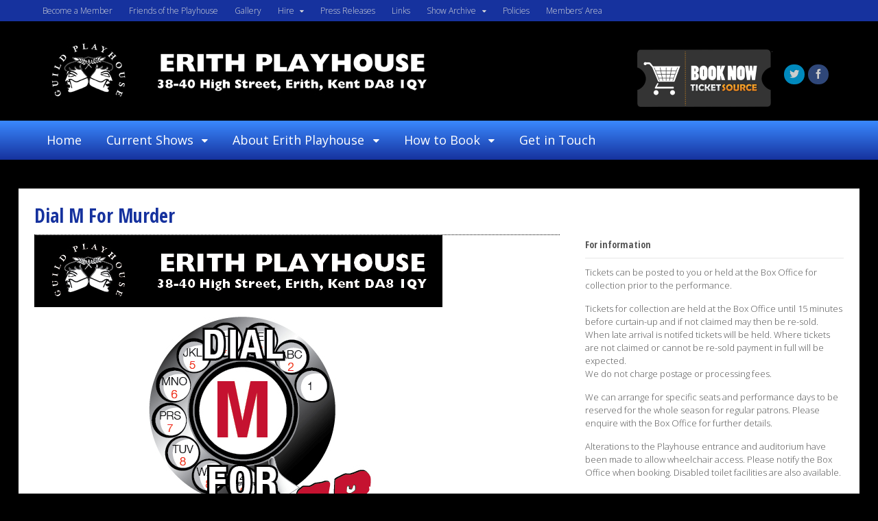

--- FILE ---
content_type: text/html; charset=UTF-8
request_url: https://www.playhouse.org.uk/show/dial-m-for-murder/
body_size: 50361
content:
<!DOCTYPE html><html lang="en-US"><head><meta charset="UTF-8" /><link media="all" href="https://www.playhouse.org.uk/wp-content/cache/autoptimize/css/autoptimize_646b01718e3ca94dba6ef52a4e3e15cb.css" rel="stylesheet"><title>Dial M For Murder | Erith Playhouse</title><meta http-equiv="Content-Type" content="text/html; charset=UTF-8" /><link rel="pingback" href="https://www.playhouse.org.uk/xmlrpc.php" /><meta name='robots' content='max-image-preview:large' /><meta name="viewport" content="width=device-width, initial-scale=1"/><link rel='dns-prefetch' href='//www.playhouse.org.uk' /><link rel="alternate" type="application/rss+xml" title="Erith Playhouse &raquo; Feed" href="https://www.playhouse.org.uk/feed/" /><link rel="alternate" type="application/rss+xml" title="Erith Playhouse &raquo; Comments Feed" href="https://www.playhouse.org.uk/comments/feed/" /> <script defer src="[data-uri]"></script> <!--[if lt IE 9]><link href="https://www.playhouse.org.uk/wp-content/themes/canvas/css/non-responsive.css" rel="stylesheet" type="text/css" /><style type="text/css">.col-full, #wrapper { width: 1180px; max-width: 1180px; } #inner-wrapper { padding: 0; } body.full-width #header, #nav-container, body.full-width #content, body.full-width #footer-widgets, body.full-width #footer { padding-left: 0; padding-right: 0; } body.fixed-mobile #top, body.fixed-mobile #header-container, body.fixed-mobile #footer-container, body.fixed-mobile #nav-container, body.fixed-mobile #footer-widgets-container { min-width: 1180px; padding: 0 1em; } body.full-width #content { width: auto; padding: 0 1em;}</style><![endif]--> <script defer id="image-watermark-no-right-click-js-before" src="[data-uri]"></script> <script defer type="text/javascript" src="https://www.playhouse.org.uk/wp-content/cache/autoptimize/js/autoptimize_single_957f12857c6fa2dce280f300cecb3f23.js?ver=2.0.3" id="image-watermark-no-right-click-js"></script> <script type="text/javascript" src="https://www.playhouse.org.uk/wp-includes/js/jquery/jquery.min.js?ver=3.7.1" id="jquery-core-js"></script> <script defer type="text/javascript" src="https://www.playhouse.org.uk/wp-includes/js/jquery/jquery-migrate.min.js?ver=3.4.1" id="jquery-migrate-js"></script> <script defer type="text/javascript" src="https://www.playhouse.org.uk/wp-content/plugins/responsive-lightbox/assets/dompurify/purify.min.js?ver=3.3.1" id="dompurify-js"></script> <script defer id="responsive-lightbox-sanitizer-js-before" src="[data-uri]"></script> <script defer type="text/javascript" src="https://www.playhouse.org.uk/wp-content/cache/autoptimize/js/autoptimize_single_e35fd128ca447dd5f245aa4cfb8bdc2a.js?ver=2.6.1" id="responsive-lightbox-sanitizer-js"></script> <script defer type="text/javascript" src="https://www.playhouse.org.uk/wp-content/plugins/responsive-lightbox/assets/nivo/nivo-lightbox.min.js?ver=1.3.1" id="responsive-lightbox-nivo-js"></script> <script defer type="text/javascript" src="https://www.playhouse.org.uk/wp-includes/js/underscore.min.js?ver=1.13.7" id="underscore-js"></script> <script defer type="text/javascript" src="https://www.playhouse.org.uk/wp-content/plugins/responsive-lightbox/assets/infinitescroll/infinite-scroll.pkgd.min.js?ver=4.0.1" id="responsive-lightbox-infinite-scroll-js"></script> <script defer id="responsive-lightbox-js-before" src="[data-uri]"></script> <script defer type="text/javascript" src="https://www.playhouse.org.uk/wp-content/cache/autoptimize/js/autoptimize_single_67007b337fb549bca11aa96070e5349a.js?ver=2.6.1" id="responsive-lightbox-js"></script> <script defer type="text/javascript" src="https://www.playhouse.org.uk/wp-content/themes/canvas/includes/js/third-party.min.js?ver=6.8.3" id="third-party-js"></script> <script defer type="text/javascript" src="https://www.playhouse.org.uk/wp-content/themes/canvas/includes/js/modernizr.min.js?ver=2.6.2" id="modernizr-js"></script> <script defer type="text/javascript" src="https://www.playhouse.org.uk/wp-content/themes/canvas/includes/js/general.min.js?ver=6.8.3" id="general-js"></script> <link rel="https://api.w.org/" href="https://www.playhouse.org.uk/wp-json/" /><link rel="EditURI" type="application/rsd+xml" title="RSD" href="https://www.playhouse.org.uk/xmlrpc.php?rsd" /><meta name="generator" content="WordPress 6.8.3" /><link rel="canonical" href="https://www.playhouse.org.uk/show/dial-m-for-murder/" /><link rel='shortlink' href='https://www.playhouse.org.uk/?p=6955' /><link rel="alternate" title="oEmbed (JSON)" type="application/json+oembed" href="https://www.playhouse.org.uk/wp-json/oembed/1.0/embed?url=https%3A%2F%2Fwww.playhouse.org.uk%2Fshow%2Fdial-m-for-murder%2F" /><link rel="alternate" title="oEmbed (XML)" type="text/xml+oembed" href="https://www.playhouse.org.uk/wp-json/oembed/1.0/embed?url=https%3A%2F%2Fwww.playhouse.org.uk%2Fshow%2Fdial-m-for-murder%2F&#038;format=xml" /><link rel="shortcut icon" href="/wp-content/uploads/2014/06/favicon.ico"/><meta name="generator" content="Erith Playhouse 1.0.0" /><meta name="generator" content="Canvas 5.11.4" /><meta name="generator" content="WooFramework 6.2.8" /><link href="https://fonts.googleapis.com/css?family=Open+Sans%3A300%2C300italic%2Cregular%2Citalic%2C600%2C600italic%2C700%2C700italic%2C800%2C800italic%7COpen+Sans+Condensed%3A300%2C300italic%2C700" rel="stylesheet" type="text/css" /></head><body class="wp-singular show-template-default single single-show postid-6955 single-format-standard custom-background wp-theme-canvas wp-child-theme-canvas-child chrome alt-style-default two-col-left width-1180 two-col-left-1180 full-width full-header full-footer"><div id="top"><div class="col-full"><h3 class="top-menu">Secondary (top)</h3><ul id="top-nav" class="nav top-navigation fl"><li id="menu-item-1460" class="menu-item menu-item-type-post_type menu-item-object-page menu-item-1460"><a href="https://www.playhouse.org.uk/become-a-member/">Become a Member</a></li><li id="menu-item-1462" class="menu-item menu-item-type-post_type menu-item-object-page menu-item-1462"><a href="https://www.playhouse.org.uk/friends-of-the-playhouse/">Friends of the Playhouse</a></li><li id="menu-item-1463" class="menu-item menu-item-type-post_type menu-item-object-page menu-item-1463"><a href="https://www.playhouse.org.uk/gallery/">Gallery</a></li><li id="menu-item-1464" class="menu-item menu-item-type-post_type menu-item-object-page menu-item-has-children menu-item-1464"><a href="https://www.playhouse.org.uk/hire/">Hire</a><ul class="sub-menu"><li id="menu-item-1465" class="menu-item menu-item-type-post_type menu-item-object-page menu-item-1465"><a href="https://www.playhouse.org.uk/hire/costume-hire/">Costume Hire</a></li><li id="menu-item-1467" class="menu-item menu-item-type-post_type menu-item-object-page menu-item-1467"><a href="https://www.playhouse.org.uk/hire/theatre-hire/">Theatre Hire</a></li></ul></li><li id="menu-item-1469" class="menu-item menu-item-type-post_type menu-item-object-page menu-item-1469"><a href="https://www.playhouse.org.uk/press-releases/">Press Releases</a></li><li id="menu-item-1473" class="menu-item menu-item-type-post_type menu-item-object-page menu-item-1473"><a href="https://www.playhouse.org.uk/about-erith-playhouse/links/">Links</a></li><li id="menu-item-1472" class="menu-item menu-item-type-post_type menu-item-object-page menu-item-has-children menu-item-1472"><a href="https://www.playhouse.org.uk/show-archive/">Show Archive</a><ul class="sub-menu"><li id="menu-item-1491" class="menu-item menu-item-type-post_type menu-item-object-page menu-item-1491"><a href="https://www.playhouse.org.uk/1949-1960/">1949 – 1960</a></li><li id="menu-item-1490" class="menu-item menu-item-type-post_type menu-item-object-page menu-item-1490"><a href="https://www.playhouse.org.uk/1961-1972/">1961 – 1972</a></li><li id="menu-item-1489" class="menu-item menu-item-type-post_type menu-item-object-page menu-item-1489"><a href="https://www.playhouse.org.uk/1974-1985/">1974 – 1985</a></li><li id="menu-item-1488" class="menu-item menu-item-type-post_type menu-item-object-page menu-item-1488"><a href="https://www.playhouse.org.uk/1986-1997/">1986 – 1997</a></li><li id="menu-item-1487" class="menu-item menu-item-type-post_type menu-item-object-page menu-item-1487"><a href="https://www.playhouse.org.uk/1998-2009/">1998 – 2009</a></li><li id="menu-item-1486" class="menu-item menu-item-type-post_type menu-item-object-page menu-item-1486"><a href="https://www.playhouse.org.uk/2009-present/">2010 – Present</a></li></ul></li><li id="menu-item-7002" class="menu-item menu-item-type-post_type menu-item-object-page menu-item-7002"><a href="https://www.playhouse.org.uk/privacy-policies/">Policies</a></li><li id="menu-item-7012" class="menu-item menu-item-type-post_type menu-item-object-page menu-item-7012"><a href="https://www.playhouse.org.uk/members/">Members&#8217; Area</a></li></ul></div></div><div id="wrapper"><div id="inner-wrapper"><div id="header-container"><h3 class="nav-toggle icon"><a href="#navigation">Navigation</a></h3><header id="header" class="col-full"><div class="social"> <a target="_blank" href="https://twitter.com/erithplayhouse" class="twitter" title="Twitter"></a> <a target="_blank" href="https://www.facebook.com/erithplayhouse" class="facebook" title="Facebook"></a></div><div id="logo"> <a href="https://www.playhouse.org.uk/" title="A riverside public theatre"><noscript><img src="/wp-content/uploads/2015/06/Playhouse-header_Web.jpg" alt="Erith Playhouse" /></noscript><img class="lazyload" src='data:image/svg+xml,%3Csvg%20xmlns=%22http://www.w3.org/2000/svg%22%20viewBox=%220%200%20210%20140%22%3E%3C/svg%3E' data-src="/wp-content/uploads/2015/06/Playhouse-header_Web.jpg" alt="Erith Playhouse" /></a> <span class="site-title"><a href="https://www.playhouse.org.uk/">Erith Playhouse</a></span> <span class="site-description">A riverside public theatre</span></div><div class="header-widget"><div id="woo_subscribe-4" class="widget widget_woo_subscribe"><aside id="connect"><h3>.</h3><div ><p>.</p><div class="social"> <a target="_blank" href="https://twitter.com/erithplayhouse" class="twitter" title="Twitter"></a> <a target="_blank" href="https://www.facebook.com/erithplayhouse" class="facebook" title="Facebook"></a></div></div><div class="fix"></div></aside></div></div><div id="number"><a href="https://www.ticketsource.co.uk/erith-playhouse-limited"><noscript><img src="https://www.playhouse.org.uk/wp-content/uploads/2019/06/button.png" alt="" width="195" height="84" class="alignnone size-full wp-image-7120" srcset="https://www.playhouse.org.uk/wp-content/uploads/2019/06/button.png 195w, https://www.playhouse.org.uk/wp-content/uploads/2019/06/button-191x82.png 191w" sizes="(max-width: 195px) 100vw, 195px"></noscript><img src='data:image/svg+xml,%3Csvg%20xmlns=%22http://www.w3.org/2000/svg%22%20viewBox=%220%200%20195%2084%22%3E%3C/svg%3E' data-src="https://www.playhouse.org.uk/wp-content/uploads/2019/06/button.png" alt="" width="195" height="84" class="lazyload alignnone size-full wp-image-7120" data-srcset="https://www.playhouse.org.uk/wp-content/uploads/2019/06/button.png 195w, https://www.playhouse.org.uk/wp-content/uploads/2019/06/button-191x82.png 191w" data-sizes="(max-width: 195px) 100vw, 195px"></a></div></header></div><div id="nav-container"><nav id="navigation" class="col-full" role="navigation"><section class="menus"> <a href="https://www.playhouse.org.uk" class="nav-home"><span>Home</span></a><h3>Main</h3><ul id="main-nav" class="nav fl"><li id="menu-item-215" class="menu-item menu-item-type-custom menu-item-object-custom menu-item-215"><a href="https://www.playhouse.org.uk/">Home</a></li><li id="menu-item-428" class="menu-item menu-item-type-post_type menu-item-object-page menu-item-has-children menu-item-428"><a href="https://www.playhouse.org.uk/shows/">Current Shows</a><ul class="sub-menu"><li id="menu-item-7096" class="menu-item menu-item-type-post_type menu-item-object-page menu-item-7096"><a href="https://www.playhouse.org.uk/next-seasons-shows/">Next Season&#8217;s Shows</a></li><li id="menu-item-427" class="menu-item menu-item-type-post_type menu-item-object-page menu-item-427"><a href="https://www.playhouse.org.uk/shows/show-archive/">Previous Shows</a></li></ul></li><li id="menu-item-42" class="menu-item menu-item-type-post_type menu-item-object-page menu-item-has-children menu-item-42"><a href="https://www.playhouse.org.uk/about-erith-playhouse/">About Erith Playhouse</a><ul class="sub-menu"><li id="menu-item-45" class="menu-item menu-item-type-post_type menu-item-object-page menu-item-45"><a href="https://www.playhouse.org.uk/about-erith-playhouse/planning-your-visit/">Planning Your Visit</a></li><li id="menu-item-46" class="menu-item menu-item-type-post_type menu-item-object-page menu-item-46"><a href="https://www.playhouse.org.uk/about-erith-playhouse/around-the-area/">Around the Area</a></li><li id="menu-item-44" class="menu-item menu-item-type-post_type menu-item-object-page menu-item-44"><a href="https://www.playhouse.org.uk/about-erith-playhouse/sponsorship/">Sponsorship</a></li><li id="menu-item-310" class="menu-item menu-item-type-post_type menu-item-object-page menu-item-310"><a href="https://www.playhouse.org.uk/about-erith-playhouse/whos-who/">Who&#8217;s Who</a></li><li id="menu-item-511" class="menu-item menu-item-type-post_type menu-item-object-page menu-item-511"><a href="https://www.playhouse.org.uk/about-erith-playhouse/history/">History</a></li></ul></li><li id="menu-item-336" class="menu-item menu-item-type-post_type menu-item-object-page menu-item-has-children menu-item-336"><a href="https://www.playhouse.org.uk/how-to-book/">How to Book</a><ul class="sub-menu"><li id="menu-item-496" class="menu-item menu-item-type-post_type menu-item-object-page menu-item-496"><a href="https://www.playhouse.org.uk/group-bookings/">Bookings</a></li></ul></li><li id="menu-item-83" class="menu-item menu-item-type-post_type menu-item-object-page menu-item-83"><a href="https://www.playhouse.org.uk/get-in-touch/">Get in Touch</a></li></ul><div class="side-nav"></div></section> <a href="#top" class="nav-close"><span>Return to Content</span></a></nav><div id="parrallax"><p class="col-full">Kent's Premier Riverside Theatre</p></div></div><div id="content" class="col-full"><div id="main-sidebar-container"><section id="main"><article class="post-6955 show type-show status-publish format-standard has-post-thumbnail hentry season-archive"><header><h1 class="title entry-title">Dial M For Murder</h1></header><div class="post-meta"><span class="small">By</span> <span class="author vcard"><span class="fn"><a href="https://www.playhouse.org.uk/author/playh/" title="Posts by playh" rel="author">playh</a></span></span> <span class="small">on</span> <abbr class="date time published updated" title="2018-12-16T22:03:28+0000">December 16, 2018</abbr> <span class="small">in</span> <span class="categories"></span></div> <img width="595" height="842" src="https://www.playhouse.org.uk/wp-content/uploads/2018/12/Dial-M-for-Murder.jpg" class="attachment-show size-show wp-post-image" alt="" decoding="async" fetchpriority="high" srcset="https://www.playhouse.org.uk/wp-content/uploads/2018/12/Dial-M-for-Murder.jpg 595w, https://www.playhouse.org.uk/wp-content/uploads/2018/12/Dial-M-for-Murder-212x300.jpg 212w, https://www.playhouse.org.uk/wp-content/uploads/2018/12/Dial-M-for-Murder-191x270.jpg 191w" sizes="(max-width: 595px) 100vw, 595px" /><section class="entry"><p>Written by Frederick Knott<br /> Directed by Clive Madel<br /> 11 &#8211; 16 February 2019</p><p>The perfect murder? So it seemed, but things go awry and the victim survives&#8230;</p><p><strong>Cast</strong></p><p>Margot Wendice &#8211; Suzannah Churchill<br /> Max Halliday &#8211; Ben Donovan<br /> Tony Wendice &#8211; Mark Jamieson<br /> Captain Lesgate &#8211; Nicolas Fromings<br /> Inspector Hubbard &#8211; Eileen Warner<br /> Radio Announcer &#8211; Colin Bailey<br /> Constable Thompson &#8211; Nicolas Fromings</p><p><strong>Crew</strong></p><p>Prompt &#8211; Betty Bailey<br /> Stage Manager/Set Designer &#8211; Frank Andrews<br /> Set Construction &#8211; Frank Andrews, Shaun Bonner,  Graham Frosdick, Rianne Snape, Albert Tilbury, and Mike Whitnall<br /> Properties &#8211; Lily Bain<br /> Lighting &#8211; Andy Woolliscroft<br /> Sound &#8211; Steve Nash<br /> Wardrobe &#8211; Tanya Walsh<br /> Photographs &#8211; Robert Piwko</p><p><strong>Show Gallery</strong></p><div id='gallery-1' class='gallery galleryid-6955 gallery-columns-3 gallery-size-thumbnail'><dl class='gallery-item'><dt class='gallery-icon landscape'> <a href='https://www.playhouse.org.uk/wp-content/uploads/2018/12/EP_DIAL_MURDER_025.jpg' title="" data-rl_title="" class="rl-gallery-link" data-rl_caption="" data-rel="lightbox-gallery-1"><noscript><img decoding="async" width="150" height="150" src="https://www.playhouse.org.uk/wp-content/uploads/2018/12/EP_DIAL_MURDER_025-150x150.jpg" class="attachment-thumbnail size-thumbnail" alt="" /></noscript><img decoding="async" width="150" height="150" src='data:image/svg+xml,%3Csvg%20xmlns=%22http://www.w3.org/2000/svg%22%20viewBox=%220%200%20150%20150%22%3E%3C/svg%3E' data-src="https://www.playhouse.org.uk/wp-content/uploads/2018/12/EP_DIAL_MURDER_025-150x150.jpg" class="lazyload attachment-thumbnail size-thumbnail" alt="" /></a></dt></dl><dl class='gallery-item'><dt class='gallery-icon landscape'> <a href='https://www.playhouse.org.uk/wp-content/uploads/2018/12/EP_DIAL_MURDER_045.jpg' title="" data-rl_title="" class="rl-gallery-link" data-rl_caption="" data-rel="lightbox-gallery-1"><noscript><img decoding="async" width="150" height="150" src="https://www.playhouse.org.uk/wp-content/uploads/2018/12/EP_DIAL_MURDER_045-150x150.jpg" class="attachment-thumbnail size-thumbnail" alt="" /></noscript><img decoding="async" width="150" height="150" src='data:image/svg+xml,%3Csvg%20xmlns=%22http://www.w3.org/2000/svg%22%20viewBox=%220%200%20150%20150%22%3E%3C/svg%3E' data-src="https://www.playhouse.org.uk/wp-content/uploads/2018/12/EP_DIAL_MURDER_045-150x150.jpg" class="lazyload attachment-thumbnail size-thumbnail" alt="" /></a></dt></dl><dl class='gallery-item'><dt class='gallery-icon landscape'> <a href='https://www.playhouse.org.uk/wp-content/uploads/2018/12/EP_DIAL_MURDER_063.jpg' title="" data-rl_title="" class="rl-gallery-link" data-rl_caption="" data-rel="lightbox-gallery-1"><noscript><img decoding="async" width="150" height="150" src="https://www.playhouse.org.uk/wp-content/uploads/2018/12/EP_DIAL_MURDER_063-150x150.jpg" class="attachment-thumbnail size-thumbnail" alt="" /></noscript><img decoding="async" width="150" height="150" src='data:image/svg+xml,%3Csvg%20xmlns=%22http://www.w3.org/2000/svg%22%20viewBox=%220%200%20150%20150%22%3E%3C/svg%3E' data-src="https://www.playhouse.org.uk/wp-content/uploads/2018/12/EP_DIAL_MURDER_063-150x150.jpg" class="lazyload attachment-thumbnail size-thumbnail" alt="" /></a></dt></dl><br style="clear: both" /><dl class='gallery-item'><dt class='gallery-icon landscape'> <a href='https://www.playhouse.org.uk/wp-content/uploads/2018/12/EP_DIAL_MURDER_117.jpg' title="" data-rl_title="" class="rl-gallery-link" data-rl_caption="" data-rel="lightbox-gallery-1"><noscript><img decoding="async" width="150" height="150" src="https://www.playhouse.org.uk/wp-content/uploads/2018/12/EP_DIAL_MURDER_117-150x150.jpg" class="attachment-thumbnail size-thumbnail" alt="" /></noscript><img decoding="async" width="150" height="150" src='data:image/svg+xml,%3Csvg%20xmlns=%22http://www.w3.org/2000/svg%22%20viewBox=%220%200%20150%20150%22%3E%3C/svg%3E' data-src="https://www.playhouse.org.uk/wp-content/uploads/2018/12/EP_DIAL_MURDER_117-150x150.jpg" class="lazyload attachment-thumbnail size-thumbnail" alt="" /></a></dt></dl><dl class='gallery-item'><dt class='gallery-icon landscape'> <a href='https://www.playhouse.org.uk/wp-content/uploads/2018/12/EP_DIAL_MURDER_118.jpg' title="" data-rl_title="" class="rl-gallery-link" data-rl_caption="" data-rel="lightbox-gallery-1"><noscript><img decoding="async" width="150" height="150" src="https://www.playhouse.org.uk/wp-content/uploads/2018/12/EP_DIAL_MURDER_118-150x150.jpg" class="attachment-thumbnail size-thumbnail" alt="" /></noscript><img decoding="async" width="150" height="150" src='data:image/svg+xml,%3Csvg%20xmlns=%22http://www.w3.org/2000/svg%22%20viewBox=%220%200%20150%20150%22%3E%3C/svg%3E' data-src="https://www.playhouse.org.uk/wp-content/uploads/2018/12/EP_DIAL_MURDER_118-150x150.jpg" class="lazyload attachment-thumbnail size-thumbnail" alt="" /></a></dt></dl><dl class='gallery-item'><dt class='gallery-icon landscape'> <a href='https://www.playhouse.org.uk/wp-content/uploads/2018/12/EP_DIAL_MURDER_123.jpg' title="" data-rl_title="" class="rl-gallery-link" data-rl_caption="" data-rel="lightbox-gallery-1"><noscript><img decoding="async" width="150" height="150" src="https://www.playhouse.org.uk/wp-content/uploads/2018/12/EP_DIAL_MURDER_123-150x150.jpg" class="attachment-thumbnail size-thumbnail" alt="" /></noscript><img decoding="async" width="150" height="150" src='data:image/svg+xml,%3Csvg%20xmlns=%22http://www.w3.org/2000/svg%22%20viewBox=%220%200%20150%20150%22%3E%3C/svg%3E' data-src="https://www.playhouse.org.uk/wp-content/uploads/2018/12/EP_DIAL_MURDER_123-150x150.jpg" class="lazyload attachment-thumbnail size-thumbnail" alt="" /></a></dt></dl><br style="clear: both" /><dl class='gallery-item'><dt class='gallery-icon landscape'> <a href='https://www.playhouse.org.uk/wp-content/uploads/2018/12/EP_DIAL_MURDER_140.jpg' title="" data-rl_title="" class="rl-gallery-link" data-rl_caption="" data-rel="lightbox-gallery-1"><noscript><img decoding="async" width="150" height="150" src="https://www.playhouse.org.uk/wp-content/uploads/2018/12/EP_DIAL_MURDER_140-150x150.jpg" class="attachment-thumbnail size-thumbnail" alt="" /></noscript><img decoding="async" width="150" height="150" src='data:image/svg+xml,%3Csvg%20xmlns=%22http://www.w3.org/2000/svg%22%20viewBox=%220%200%20150%20150%22%3E%3C/svg%3E' data-src="https://www.playhouse.org.uk/wp-content/uploads/2018/12/EP_DIAL_MURDER_140-150x150.jpg" class="lazyload attachment-thumbnail size-thumbnail" alt="" /></a></dt></dl><dl class='gallery-item'><dt class='gallery-icon landscape'> <a href='https://www.playhouse.org.uk/wp-content/uploads/2018/12/EP_DIAL_MURDER_158.jpg' title="" data-rl_title="" class="rl-gallery-link" data-rl_caption="" data-rel="lightbox-gallery-1"><noscript><img decoding="async" width="150" height="150" src="https://www.playhouse.org.uk/wp-content/uploads/2018/12/EP_DIAL_MURDER_158-150x150.jpg" class="attachment-thumbnail size-thumbnail" alt="" /></noscript><img decoding="async" width="150" height="150" src='data:image/svg+xml,%3Csvg%20xmlns=%22http://www.w3.org/2000/svg%22%20viewBox=%220%200%20150%20150%22%3E%3C/svg%3E' data-src="https://www.playhouse.org.uk/wp-content/uploads/2018/12/EP_DIAL_MURDER_158-150x150.jpg" class="lazyload attachment-thumbnail size-thumbnail" alt="" /></a></dt></dl><dl class='gallery-item'><dt class='gallery-icon landscape'> <a href='https://www.playhouse.org.uk/wp-content/uploads/2018/12/EP_DIAL_MURDER_167.jpg' title="" data-rl_title="" class="rl-gallery-link" data-rl_caption="" data-rel="lightbox-gallery-1"><noscript><img decoding="async" width="150" height="150" src="https://www.playhouse.org.uk/wp-content/uploads/2018/12/EP_DIAL_MURDER_167-150x150.jpg" class="attachment-thumbnail size-thumbnail" alt="" /></noscript><img decoding="async" width="150" height="150" src='data:image/svg+xml,%3Csvg%20xmlns=%22http://www.w3.org/2000/svg%22%20viewBox=%220%200%20150%20150%22%3E%3C/svg%3E' data-src="https://www.playhouse.org.uk/wp-content/uploads/2018/12/EP_DIAL_MURDER_167-150x150.jpg" class="lazyload attachment-thumbnail size-thumbnail" alt="" /></a></dt></dl><br style="clear: both" /><dl class='gallery-item'><dt class='gallery-icon landscape'> <a href='https://www.playhouse.org.uk/wp-content/uploads/2018/12/EP_DIAL_MURDER_173.jpg' title="" data-rl_title="" class="rl-gallery-link" data-rl_caption="" data-rel="lightbox-gallery-1"><noscript><img decoding="async" width="150" height="150" src="https://www.playhouse.org.uk/wp-content/uploads/2018/12/EP_DIAL_MURDER_173-150x150.jpg" class="attachment-thumbnail size-thumbnail" alt="" /></noscript><img decoding="async" width="150" height="150" src='data:image/svg+xml,%3Csvg%20xmlns=%22http://www.w3.org/2000/svg%22%20viewBox=%220%200%20150%20150%22%3E%3C/svg%3E' data-src="https://www.playhouse.org.uk/wp-content/uploads/2018/12/EP_DIAL_MURDER_173-150x150.jpg" class="lazyload attachment-thumbnail size-thumbnail" alt="" /></a></dt></dl><dl class='gallery-item'><dt class='gallery-icon landscape'> <a href='https://www.playhouse.org.uk/wp-content/uploads/2018/12/EP_DIAL_MURDER_175.jpg' title="" data-rl_title="" class="rl-gallery-link" data-rl_caption="" data-rel="lightbox-gallery-1"><noscript><img decoding="async" width="150" height="150" src="https://www.playhouse.org.uk/wp-content/uploads/2018/12/EP_DIAL_MURDER_175-150x150.jpg" class="attachment-thumbnail size-thumbnail" alt="" /></noscript><img decoding="async" width="150" height="150" src='data:image/svg+xml,%3Csvg%20xmlns=%22http://www.w3.org/2000/svg%22%20viewBox=%220%200%20150%20150%22%3E%3C/svg%3E' data-src="https://www.playhouse.org.uk/wp-content/uploads/2018/12/EP_DIAL_MURDER_175-150x150.jpg" class="lazyload attachment-thumbnail size-thumbnail" alt="" /></a></dt></dl><dl class='gallery-item'><dt class='gallery-icon portrait'> <a href='https://www.playhouse.org.uk/wp-content/uploads/2018/12/EP_DIAL_MURDER_177.jpg' title="" data-rl_title="" class="rl-gallery-link" data-rl_caption="" data-rel="lightbox-gallery-1"><noscript><img decoding="async" width="150" height="150" src="https://www.playhouse.org.uk/wp-content/uploads/2018/12/EP_DIAL_MURDER_177-150x150.jpg" class="attachment-thumbnail size-thumbnail" alt="" /></noscript><img decoding="async" width="150" height="150" src='data:image/svg+xml,%3Csvg%20xmlns=%22http://www.w3.org/2000/svg%22%20viewBox=%220%200%20150%20150%22%3E%3C/svg%3E' data-src="https://www.playhouse.org.uk/wp-content/uploads/2018/12/EP_DIAL_MURDER_177-150x150.jpg" class="lazyload attachment-thumbnail size-thumbnail" alt="" /></a></dt></dl><br style="clear: both" /><dl class='gallery-item'><dt class='gallery-icon portrait'> <a href='https://www.playhouse.org.uk/wp-content/uploads/2018/12/EP_DIAL_MURDER_190.jpg' title="" data-rl_title="" class="rl-gallery-link" data-rl_caption="" data-rel="lightbox-gallery-1"><noscript><img decoding="async" width="150" height="150" src="https://www.playhouse.org.uk/wp-content/uploads/2018/12/EP_DIAL_MURDER_190-150x150.jpg" class="attachment-thumbnail size-thumbnail" alt="" /></noscript><img decoding="async" width="150" height="150" src='data:image/svg+xml,%3Csvg%20xmlns=%22http://www.w3.org/2000/svg%22%20viewBox=%220%200%20150%20150%22%3E%3C/svg%3E' data-src="https://www.playhouse.org.uk/wp-content/uploads/2018/12/EP_DIAL_MURDER_190-150x150.jpg" class="lazyload attachment-thumbnail size-thumbnail" alt="" /></a></dt></dl><dl class='gallery-item'><dt class='gallery-icon portrait'> <a href='https://www.playhouse.org.uk/wp-content/uploads/2018/12/EP_DIAL_MURDER_212.jpg' title="" data-rl_title="" class="rl-gallery-link" data-rl_caption="" data-rel="lightbox-gallery-1"><noscript><img decoding="async" width="150" height="150" src="https://www.playhouse.org.uk/wp-content/uploads/2018/12/EP_DIAL_MURDER_212-150x150.jpg" class="attachment-thumbnail size-thumbnail" alt="" /></noscript><img decoding="async" width="150" height="150" src='data:image/svg+xml,%3Csvg%20xmlns=%22http://www.w3.org/2000/svg%22%20viewBox=%220%200%20150%20150%22%3E%3C/svg%3E' data-src="https://www.playhouse.org.uk/wp-content/uploads/2018/12/EP_DIAL_MURDER_212-150x150.jpg" class="lazyload attachment-thumbnail size-thumbnail" alt="" /></a></dt></dl><dl class='gallery-item'><dt class='gallery-icon landscape'> <a href='https://www.playhouse.org.uk/wp-content/uploads/2018/12/EP_DIAL_MURDER_214.jpg' title="" data-rl_title="" class="rl-gallery-link" data-rl_caption="" data-rel="lightbox-gallery-1"><noscript><img decoding="async" width="150" height="150" src="https://www.playhouse.org.uk/wp-content/uploads/2018/12/EP_DIAL_MURDER_214-150x150.jpg" class="attachment-thumbnail size-thumbnail" alt="" /></noscript><img decoding="async" width="150" height="150" src='data:image/svg+xml,%3Csvg%20xmlns=%22http://www.w3.org/2000/svg%22%20viewBox=%220%200%20150%20150%22%3E%3C/svg%3E' data-src="https://www.playhouse.org.uk/wp-content/uploads/2018/12/EP_DIAL_MURDER_214-150x150.jpg" class="lazyload attachment-thumbnail size-thumbnail" alt="" /></a></dt></dl><br style="clear: both" /><dl class='gallery-item'><dt class='gallery-icon portrait'> <a href='https://www.playhouse.org.uk/wp-content/uploads/2018/12/EP_DIAL_MURDER_231.jpg' title="" data-rl_title="" class="rl-gallery-link" data-rl_caption="" data-rel="lightbox-gallery-1"><noscript><img decoding="async" width="150" height="150" src="https://www.playhouse.org.uk/wp-content/uploads/2018/12/EP_DIAL_MURDER_231-150x150.jpg" class="attachment-thumbnail size-thumbnail" alt="" /></noscript><img decoding="async" width="150" height="150" src='data:image/svg+xml,%3Csvg%20xmlns=%22http://www.w3.org/2000/svg%22%20viewBox=%220%200%20150%20150%22%3E%3C/svg%3E' data-src="https://www.playhouse.org.uk/wp-content/uploads/2018/12/EP_DIAL_MURDER_231-150x150.jpg" class="lazyload attachment-thumbnail size-thumbnail" alt="" /></a></dt></dl><dl class='gallery-item'><dt class='gallery-icon landscape'> <a href='https://www.playhouse.org.uk/wp-content/uploads/2018/12/EP_DIAL_MURDER_245.jpg' title="" data-rl_title="" class="rl-gallery-link" data-rl_caption="" data-rel="lightbox-gallery-1"><noscript><img decoding="async" width="150" height="150" src="https://www.playhouse.org.uk/wp-content/uploads/2018/12/EP_DIAL_MURDER_245-150x150.jpg" class="attachment-thumbnail size-thumbnail" alt="" /></noscript><img decoding="async" width="150" height="150" src='data:image/svg+xml,%3Csvg%20xmlns=%22http://www.w3.org/2000/svg%22%20viewBox=%220%200%20150%20150%22%3E%3C/svg%3E' data-src="https://www.playhouse.org.uk/wp-content/uploads/2018/12/EP_DIAL_MURDER_245-150x150.jpg" class="lazyload attachment-thumbnail size-thumbnail" alt="" /></a></dt></dl><dl class='gallery-item'><dt class='gallery-icon landscape'> <a href='https://www.playhouse.org.uk/wp-content/uploads/2018/12/EP_DIAL_MURDER_284.jpg' title="" data-rl_title="" class="rl-gallery-link" data-rl_caption="" data-rel="lightbox-gallery-1"><noscript><img decoding="async" width="150" height="150" src="https://www.playhouse.org.uk/wp-content/uploads/2018/12/EP_DIAL_MURDER_284-150x150.jpg" class="attachment-thumbnail size-thumbnail" alt="" /></noscript><img decoding="async" width="150" height="150" src='data:image/svg+xml,%3Csvg%20xmlns=%22http://www.w3.org/2000/svg%22%20viewBox=%220%200%20150%20150%22%3E%3C/svg%3E' data-src="https://www.playhouse.org.uk/wp-content/uploads/2018/12/EP_DIAL_MURDER_284-150x150.jpg" class="lazyload attachment-thumbnail size-thumbnail" alt="" /></a></dt></dl><br style="clear: both" /><dl class='gallery-item'><dt class='gallery-icon landscape'> <a href='https://www.playhouse.org.uk/wp-content/uploads/2018/12/EP_DIAL_MURDER_291.jpg' title="" data-rl_title="" class="rl-gallery-link" data-rl_caption="" data-rel="lightbox-gallery-1"><noscript><img decoding="async" width="150" height="150" src="https://www.playhouse.org.uk/wp-content/uploads/2018/12/EP_DIAL_MURDER_291-150x150.jpg" class="attachment-thumbnail size-thumbnail" alt="" /></noscript><img decoding="async" width="150" height="150" src='data:image/svg+xml,%3Csvg%20xmlns=%22http://www.w3.org/2000/svg%22%20viewBox=%220%200%20150%20150%22%3E%3C/svg%3E' data-src="https://www.playhouse.org.uk/wp-content/uploads/2018/12/EP_DIAL_MURDER_291-150x150.jpg" class="lazyload attachment-thumbnail size-thumbnail" alt="" /></a></dt></dl><dl class='gallery-item'><dt class='gallery-icon portrait'> <a href='https://www.playhouse.org.uk/wp-content/uploads/2018/12/EP_DIAL_MURDER_301.jpg' title="" data-rl_title="" class="rl-gallery-link" data-rl_caption="" data-rel="lightbox-gallery-1"><noscript><img decoding="async" width="150" height="150" src="https://www.playhouse.org.uk/wp-content/uploads/2018/12/EP_DIAL_MURDER_301-150x150.jpg" class="attachment-thumbnail size-thumbnail" alt="" /></noscript><img decoding="async" width="150" height="150" src='data:image/svg+xml,%3Csvg%20xmlns=%22http://www.w3.org/2000/svg%22%20viewBox=%220%200%20150%20150%22%3E%3C/svg%3E' data-src="https://www.playhouse.org.uk/wp-content/uploads/2018/12/EP_DIAL_MURDER_301-150x150.jpg" class="lazyload attachment-thumbnail size-thumbnail" alt="" /></a></dt></dl><dl class='gallery-item'><dt class='gallery-icon portrait'> <a href='https://www.playhouse.org.uk/wp-content/uploads/2018/12/EP_DIAL_MURDER_304.jpg' title="" data-rl_title="" class="rl-gallery-link" data-rl_caption="" data-rel="lightbox-gallery-1"><noscript><img decoding="async" width="150" height="150" src="https://www.playhouse.org.uk/wp-content/uploads/2018/12/EP_DIAL_MURDER_304-150x150.jpg" class="attachment-thumbnail size-thumbnail" alt="" /></noscript><img decoding="async" width="150" height="150" src='data:image/svg+xml,%3Csvg%20xmlns=%22http://www.w3.org/2000/svg%22%20viewBox=%220%200%20150%20150%22%3E%3C/svg%3E' data-src="https://www.playhouse.org.uk/wp-content/uploads/2018/12/EP_DIAL_MURDER_304-150x150.jpg" class="lazyload attachment-thumbnail size-thumbnail" alt="" /></a></dt></dl><br style="clear: both" /><dl class='gallery-item'><dt class='gallery-icon landscape'> <a href='https://www.playhouse.org.uk/wp-content/uploads/2018/12/EP_DIAL_MURDER_317.jpg' title="" data-rl_title="" class="rl-gallery-link" data-rl_caption="" data-rel="lightbox-gallery-1"><noscript><img decoding="async" width="150" height="150" src="https://www.playhouse.org.uk/wp-content/uploads/2018/12/EP_DIAL_MURDER_317-150x150.jpg" class="attachment-thumbnail size-thumbnail" alt="" /></noscript><img decoding="async" width="150" height="150" src='data:image/svg+xml,%3Csvg%20xmlns=%22http://www.w3.org/2000/svg%22%20viewBox=%220%200%20150%20150%22%3E%3C/svg%3E' data-src="https://www.playhouse.org.uk/wp-content/uploads/2018/12/EP_DIAL_MURDER_317-150x150.jpg" class="lazyload attachment-thumbnail size-thumbnail" alt="" /></a></dt></dl><dl class='gallery-item'><dt class='gallery-icon portrait'> <a href='https://www.playhouse.org.uk/wp-content/uploads/2018/12/EP_DIAL_MURDER_329.jpg' title="" data-rl_title="" class="rl-gallery-link" data-rl_caption="" data-rel="lightbox-gallery-1"><noscript><img decoding="async" width="150" height="150" src="https://www.playhouse.org.uk/wp-content/uploads/2018/12/EP_DIAL_MURDER_329-150x150.jpg" class="attachment-thumbnail size-thumbnail" alt="" /></noscript><img decoding="async" width="150" height="150" src='data:image/svg+xml,%3Csvg%20xmlns=%22http://www.w3.org/2000/svg%22%20viewBox=%220%200%20150%20150%22%3E%3C/svg%3E' data-src="https://www.playhouse.org.uk/wp-content/uploads/2018/12/EP_DIAL_MURDER_329-150x150.jpg" class="lazyload attachment-thumbnail size-thumbnail" alt="" /></a></dt></dl><dl class='gallery-item'><dt class='gallery-icon landscape'> <a href='https://www.playhouse.org.uk/wp-content/uploads/2018/12/EP_DIAL_MURDER_333.jpg' title="" data-rl_title="" class="rl-gallery-link" data-rl_caption="" data-rel="lightbox-gallery-1"><noscript><img decoding="async" width="150" height="150" src="https://www.playhouse.org.uk/wp-content/uploads/2018/12/EP_DIAL_MURDER_333-150x150.jpg" class="attachment-thumbnail size-thumbnail" alt="" /></noscript><img decoding="async" width="150" height="150" src='data:image/svg+xml,%3Csvg%20xmlns=%22http://www.w3.org/2000/svg%22%20viewBox=%220%200%20150%20150%22%3E%3C/svg%3E' data-src="https://www.playhouse.org.uk/wp-content/uploads/2018/12/EP_DIAL_MURDER_333-150x150.jpg" class="lazyload attachment-thumbnail size-thumbnail" alt="" /></a></dt></dl><br style="clear: both" /><dl class='gallery-item'><dt class='gallery-icon landscape'> <a href='https://www.playhouse.org.uk/wp-content/uploads/2018/12/EP_DIAL_MURDER_344.jpg' title="" data-rl_title="" class="rl-gallery-link" data-rl_caption="" data-rel="lightbox-gallery-1"><noscript><img decoding="async" width="150" height="150" src="https://www.playhouse.org.uk/wp-content/uploads/2018/12/EP_DIAL_MURDER_344-150x150.jpg" class="attachment-thumbnail size-thumbnail" alt="" /></noscript><img decoding="async" width="150" height="150" src='data:image/svg+xml,%3Csvg%20xmlns=%22http://www.w3.org/2000/svg%22%20viewBox=%220%200%20150%20150%22%3E%3C/svg%3E' data-src="https://www.playhouse.org.uk/wp-content/uploads/2018/12/EP_DIAL_MURDER_344-150x150.jpg" class="lazyload attachment-thumbnail size-thumbnail" alt="" /></a></dt></dl><dl class='gallery-item'><dt class='gallery-icon landscape'> <a href='https://www.playhouse.org.uk/wp-content/uploads/2018/12/EP_DIAL_MURDER_348.jpg' title="" data-rl_title="" class="rl-gallery-link" data-rl_caption="" data-rel="lightbox-gallery-1"><noscript><img decoding="async" width="150" height="150" src="https://www.playhouse.org.uk/wp-content/uploads/2018/12/EP_DIAL_MURDER_348-150x150.jpg" class="attachment-thumbnail size-thumbnail" alt="" /></noscript><img decoding="async" width="150" height="150" src='data:image/svg+xml,%3Csvg%20xmlns=%22http://www.w3.org/2000/svg%22%20viewBox=%220%200%20150%20150%22%3E%3C/svg%3E' data-src="https://www.playhouse.org.uk/wp-content/uploads/2018/12/EP_DIAL_MURDER_348-150x150.jpg" class="lazyload attachment-thumbnail size-thumbnail" alt="" /></a></dt></dl> <br style='clear: both' /></div></section><div class="fix"></div></article><div class="post-entries"><div class="nav-prev fl"><a href="https://www.playhouse.org.uk/show/the-french-lieutenants-woman/" rel="prev"><i class="fa fa-angle-left"></i> The French Lieutenant&#8217;s Woman</a></div><div class="nav-next fr"><a href="https://www.playhouse.org.uk/show/come-back-to-the-5-dime-jimmy-dean-jimmy-dean/" rel="next">Come Back to the Five and Dime, Jimmy Dean, Jimmy Dean <i class="fa fa-angle-right"></i></a></div><div class="fix"></div></div><div id="comments"><h5 class="nocomments">Comments are closed.</h5></div></section><aside id="sidebar"><div id="text-3" class="widget widget_text"><h3>For information</h3><div class="textwidget"><p>Tickets can be posted to you or held at the Box Office for collection prior to the performance.</p><p>Tickets for collection are held at the Box Office until 15 minutes before curtain-up and if not claimed may then be re-sold. When late arrival is notifed tickets will be held. Where tickets are not claimed or cannot be re-sold payment in full will be expected. <br />We do not charge postage or processing fees.</p><p>We can arrange for specific seats and performance days to be reserved for the whole season for regular patrons. Please enquire with the Box Office for further details.</p><p>Alterations to the Playhouse entrance and auditorium have been made to allow wheelchair access. Please notify the Box Office when booking. Disabled toilet facilities are also available.</p></div></div></aside></div></div><div id="footer-widgets-container"><section id="footer-widgets" class="col-full col-3"><div class="block footer-widget-1"><div id="mc4wp_form_widget-2" class="widget widget_mc4wp_form_widget"><h3>Join Our Mailing List</h3><script defer src="[data-uri]"></script><form id="mc4wp-form-1" class="mc4wp-form mc4wp-form-3562 mc4wp-form-basic" method="post" data-id="3562" data-name="Default sign-up form" ><div class="mc4wp-form-fields"><p> <label>First Name:</label> <input type="text" name="FNAME" placeholder="Your first name"></p><p> <label>Last Name:</label> <input type="text" name="LNAME" placeholder="Your last name"></p><p> <label>Email address: </label> <input type="email" id="mc4wp_email" name="EMAIL" placeholder="Your email address" required /></p><p> <input type="submit" value="Sign up" /></p></div><label style="display: none !important;">Leave this field empty if you're human: <input type="text" name="_mc4wp_honeypot" value="" tabindex="-1" autocomplete="off" /></label><input type="hidden" name="_mc4wp_timestamp" value="1768660671" /><input type="hidden" name="_mc4wp_form_id" value="3562" /><input type="hidden" name="_mc4wp_form_element_id" value="mc4wp-form-1" /><div class="mc4wp-response"></div></form></div></div><div class="block footer-widget-2"><div id="woo_subscribe-3" class="widget widget_woo_subscribe"><aside id="connect"><h3>Connect with Us</h3><div ><p>.</p><div class="social"> <a target="_blank" href="https://twitter.com/erithplayhouse" class="twitter" title="Twitter"></a> <a target="_blank" href="https://www.facebook.com/erithplayhouse" class="facebook" title="Facebook"></a></div></div><div class="fix"></div></aside></div></div><div class="block footer-widget-3"><div id="text-4" class="widget widget_text"><div class="textwidget">Posters designed by <a href="http://www.pinsentdesign.com/">Marshall Pinsent</a> and <a href="http://www.jemsoar.com/">Jem Soar</a></div></div></div><div class="fix"></div></section></div><div id="footer-container"><div id="footer" class="col-full"><div id="copyright" class="col-left"><p>&copy; 2026 Erith Playhouse. All Rights Reserved.</p></div><div id="credit" class="col-right"><p><p></p></p></div></div></div></div><div class="fix"></div> <script type="speculationrules">{"prefetch":[{"source":"document","where":{"and":[{"href_matches":"\/*"},{"not":{"href_matches":["\/wp-*.php","\/wp-admin\/*","\/wp-content\/uploads\/*","\/wp-content\/*","\/wp-content\/plugins\/*","\/wp-content\/themes\/canvas-child\/*","\/wp-content\/themes\/canvas\/*","\/*\\?(.+)"]}},{"not":{"selector_matches":"a[rel~=\"nofollow\"]"}},{"not":{"selector_matches":".no-prefetch, .no-prefetch a"}}]},"eagerness":"conservative"}]}</script> <script defer src="[data-uri]"></script><script>(function(i,s,o,g,r,a,m){i['GoogleAnalyticsObject']=r;i[r]=i[r]||function(){
  (i[r].q=i[r].q||[]).push(arguments)},i[r].l=1*new Date();a=s.createElement(o),
  m=s.getElementsByTagName(o)[0];a.async=1;a.src=g;m.parentNode.insertBefore(a,m)
  })(window,document,'script','//www.google-analytics.com/analytics.js','ga');

  ga('create', 'UA-33284070-2', 'auto');
  ga('send', 'pageview');</script> <script defer src="[data-uri]"></script><noscript><style>.lazyload{display:none;}</style></noscript><script data-noptimize="1">window.lazySizesConfig=window.lazySizesConfig||{};window.lazySizesConfig.loadMode=1;</script><script defer data-noptimize="1" src='https://www.playhouse.org.uk/wp-content/plugins/autoptimize/classes/external/js/lazysizes.min.js?ao_version=3.1.14'></script><script defer type="text/javascript" src="https://www.playhouse.org.uk/wp-content/plugins/wooslider/assets/js/jquery.mousewheel.min.js?ver=2.1.0-20121206" id="wooslider-mousewheel-js"></script> <script defer type="text/javascript" src="https://www.playhouse.org.uk/wp-content/plugins/wooslider/assets/js/jquery.flexslider.min.js?ver=2.2.0-20121206" id="wooslider-flexslider-js"></script> <script defer type="text/javascript" src="https://www.playhouse.org.uk/wp-content/cache/autoptimize/js/autoptimize_single_fcaa467450fb66932ea9a8f7443c59e0.js?ver=2.1.0-20121206" id="wooslider-fitvids-js"></script> <script type="text/javascript" defer src="https://www.playhouse.org.uk/wp-content/cache/autoptimize/js/autoptimize_single_0d7f6b4930df680c368db0d604444b39.js?ver=4.10.9" id="mc4wp-forms-api-js"></script> </body></html>

--- FILE ---
content_type: text/plain
request_url: https://www.google-analytics.com/j/collect?v=1&_v=j102&a=1865302213&t=pageview&_s=1&dl=https%3A%2F%2Fwww.playhouse.org.uk%2Fshow%2Fdial-m-for-murder%2F&ul=en-us%40posix&dt=Dial%20M%20For%20Murder%20%7C%20Erith%20Playhouse&sr=1280x720&vp=1280x720&_u=IEBAAEABAAAAACAAI~&jid=1460278605&gjid=1615030704&cid=452933856.1768660672&tid=UA-33284070-2&_gid=388328608.1768660672&_r=1&_slc=1&z=1403990843
body_size: -451
content:
2,cG-6HYM94R53V